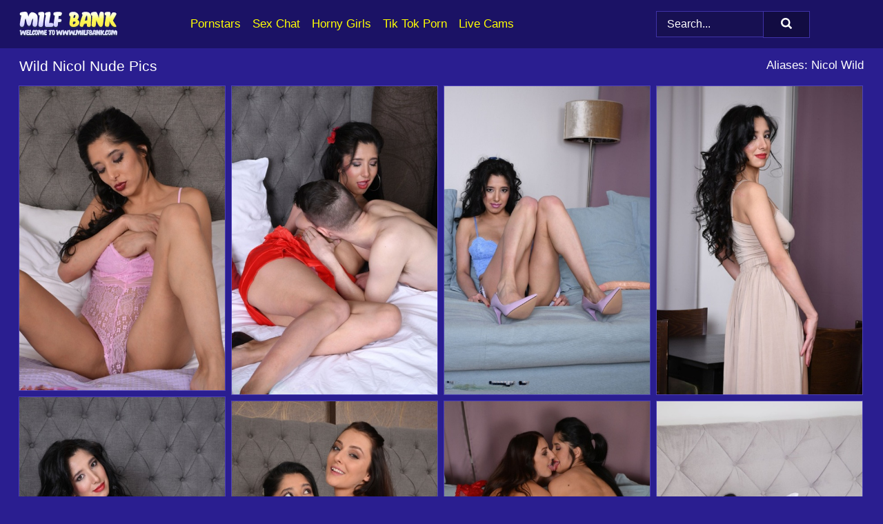

--- FILE ---
content_type: text/html; charset=UTF-8
request_url: https://milfbank.com/pornstars/wild-nicol/
body_size: 7812
content:
<!doctype html><html lang="en"><head><title>Nude Wild Nicol Porn Pics - MILFBank.com</title> <meta name="description" content="Looking for the finest Wild Nicol nude photos? Head to MILFBank.com! Our broad selection of FREE Wild Nicol porn pics is updated daily."> <meta name="keywords" content="Wild Nicol, Nicol Wild"> <meta charset="utf-8"><meta http-equiv="x-ua-compatible" content="ie=edge"><meta name="viewport" content="width=device-width, initial-scale=1"><meta name="rating" content="RTA-5042-1996-1400-1577-RTA"><meta name="referrer" content="origin"><meta name="robots" content="index, follow"><meta name="document-state" content="dynamic"><meta name="revisit-after" content="1 day"><link rel="icon" type="image/png" href="https://milfbank.com/favicon.png"><link rel="apple-touch-icon" href="https://milfbank.com/favicon.png"><link rel="manifest" href="https://milfbank.com/site.webmanifest"><link rel="canonical" href="https://milfbank.com/pornstars/wild-nicol/"><link rel="preconnect" href="https://cdni.milfbank.com/"><link rel="dns-prefetch" href="https://milfbank.com/"><link rel="dns-prefetch" href="https://cdni.milfbank.com/"> <link rel="preload" href="https://cdni.milfbank.com/460/1/343/84486891/84486891_004_9bb1.jpg" as="image"> <link rel="preload" as="style" href="https://milfbank.com/louise/elizabeth.css?v=1765383600"><link rel="stylesheet" href="https://milfbank.com/louise/elizabeth.css?v=1765383600"><link rel="stylesheet" href="https://milfbank.com/css/flag-icons.min.css"><base target="_blank"/></head><body><style>h1,h3,.listing-letter{font-size:21px;font-weight:400;white-space:nowrap;overflow:hidden;text-overflow:ellipsis}h1,h3{color:#FFFFFF}.breadcrumbs,.breadcrumbs-2{font-size:21px;font-weight:400;margin-block-end:.77em;white-space:nowrap;overflow:hidden;text-overflow:ellipsis}.breadcrumbs a{font-size:21px}.breadcrumbs span,.breadcrumbs h1,.breadcrumbs h2,.breadcrumbs-2 span,.breadcrumbs-2 h1,.breadcrumbs-2 h2{display:inline;font-size:21px}.breadcrumbs span svg,.breadcrumbs-2 span svg,.underline div svg,.Underline div svg{height:18px;width:18px;margin-right:6px;margin-bottom:-2px;fill:#FFFFFF;opacity:.5}.breadcrumbs h1,.breadcrumbs h2{font-weight:400}.breadcrumbs-d{padding:0 4px}.breadcrumbs-2 h1{font-size:21px;font-weight:400}.content-info{margin-bottom:7px!important;overflow-x:auto;white-space:nowrap;position:relative;display:inline-flex}.content-info::-webkit-scrollbar,.content-categories::-webkit-scrollbar{display:none}.content-info:after{right:-1px;background-image:-o-linear-gradient(90deg,#2a1e9000,#2a1e90 15px,#2a1e90);background-image:linear-gradient(90deg,#2a1e9000,#2a1e90 15px,#2a1e90);content:'';display:block;position:absolute;top:0;bottom:0;width:25px;z-index:1;pointer-events:none}.content-categories{overflow-x:auto;white-space:nowrap;position:relative;padding-right:25px;width:100%;display:inline-flex}.content-categories a{margin:0 5px 5px 0;padding:0 8px;line-height:1.25em;border:1px solid #4e41b7;background-color:#1b1265;text-transform:capitalize;border-radius:2px;font-size:16px;height:30px;box-sizing:border-box;overflow:hidden;display:inline-flex;align-items:center;min-width:fit-content}.content-categories a:hover{border-color:#665acc}.wrapper{margin:0 auto;position:relative}.header-wrapper{width:100%;background-color:#1b1265;z-index:500;}.header-top a{font-size:13px;color:#FFFFFF;line-height:2em;margin-right:10px}.header-top a:hover{color:#FFFF00}.header{line-height:70px;font-size:0}.header-title{margin-top:14px;position:relative}.header-nav{display:inline-block;line-height:1.25em;position:relative;vertical-align:middle;font-size:19px}.header-nav a{display:inline-block;color:#FFFF00;padding:0 1.3em 0 0;position:relative;font-weight:400}.header-nav a:hover{color:#ff4439}.header-nav label{cursor:pointer;position:absolute;top:-3.7em;right:0}.header-nav span,.menu-item img,.mobile-search{transition:opacity .15s ease-in-out}.mob-menu{border-top:1px solid #3f32a7;border-bottom:1px solid #3f32a7;min-height:40px}.mob-menu ul li{text-align:center;width:33%;line-height:40px;height:40px;display:inline-block;font-size:0;float:left}.mob-menu-border{position:absolute;border-right:1px solid #3f32a7;right:0;height:100%}.mob-menu ul li a{font-size:16px;position:relative;width:100%;height:100%;display:block;color:#FFFF00}.mob-menu ul li a:hover{color:#ff4439}.mob-menu ul li img{width:16px;height:16px;opacity:.25;margin-bottom:-3px;margin-right:6px}.menu-item img{width:16px;height:16px;opacity:.25;margin-bottom:-3px;margin-right:6px}.menu-item:hover img{opacity:1}.header-submenu{background-color:#1b1265;border-bottom:1px solid #4e41b7;line-height:34px;text-align:center}.header-submenu a{color:#FFFF00}.header-submenu a:hover{color:#ff4439}.header-logo{width:248px;display:inline-block;line-height:1.25em;position:relative;vertical-align:middle}.header-search{display:inline-block;line-height:1.25em;position:relative;vertical-align:middle;text-align:right}.header-search input{color:#FFFFFF;font-size:16px;line-height:16px;padding:9px 15px;background-color:#171052;border:1px solid #3f32a7;box-sizing:border-box}.header-search input:focus{background-color:#120c42}.clear:before,.clear:after{content:"";display:block;line-height:0}.clear:after{clear:both}#open,.mobile-menu,.search__result--hidden{display:none}.mobile-search svg,.mobile-menu svg{width:23px;height:23px;fill:#FFFFFF}.mobile-search{display:none;cursor:pointer;position:relative;width:23px;height:23px;background-size:cover;opacity:.7;float:right;top:19px;right:38px}.mobile-search:hover{opacity:.3}.search-button{position:absolute;top:0;right:0;background-color:#120c42;border:1px solid #3f32a7;box-sizing:border-box;padding:0 25px;cursor:pointer;height:39px}.search-button:hover{background-color:#171052}.search-button span{height:100%}.search-button svg{width:16px;height:16px;fill:#FFFFFF;padding-top:50%;margin-top:1px}.search-label{background-size:cover;position:absolute;left:11px;top:10px;width:16px;height:16px;opacity:0.30}.search-label svg{width:16px;height:16px;fill:#FFFFFF}#search-form{position:relative}.search__result{display:block;border-bottom:1px solid #3f32a7;width:372px;position:absolute;z-index:999999;right:0;margin-top:0;padding:0;background-color:#120c42;border-left:1px solid #3f32a7;border-right:1px solid #3f32a7}.search__result a{display:block;font-size:16px;line-height:36px;padding:0 5px 0 15px;color:#FFFF00}.search__result li span{padding-left:15px;color:#FFFFFF;opacity:.4}.no-bg-hover{background-color:#120c42!important}.no-bg-hover:hover{background-color:#120c42!important}.search__result li a span{color:#FFFFFF;padding:0;opacity:1}.search__result li{width:100%;height:36px;margin:0;color:#FFFF00;font-size:16px;line-height:36px;text-align:left;overflow:hidden}.search__result li:hover{background-color:#171052}.search__result li:hover a{color:#ff4439}.underline{border-bottom:1px solid #4e41b7;margin-bottom:8px!important}.underline div{font-size:21px;margin-block-end:1em;margin-block-start:1em;font-weight:400}@media screen and (min-width:240px) and (max-width:317px){.wrapper{width:220px}.search__result{width:218px}}@media screen and (min-width:318px) and (max-width:359px){.wrapper{width:300px}.search__result{width:298px}}@media screen and (min-width:360px) and (max-width:374px){.wrapper{width:342px}.search__result{width:340px}}@media screen and (min-width:375px) and (max-width:533px){.wrapper{width:357px}.search__result{width:355px}}@media screen and (min-width:534px) and (max-width:567px){.wrapper{width:512px}.search__result{width:510px}}@media screen and (min-width:568px) and (max-width:625px){.wrapper{width:548px}.search__result{width:546px}}@media screen and (min-width:626px) and (max-width:666px){.wrapper{width:608px}.search__result{width:606px}}@media screen and (min-width:667px) and (max-width:719px){.wrapper{width:644px}.search__result{width:642px}}@media screen and (min-width:720px) and (max-width:767px){.wrapper{width:698px}.search__result{width:696px}}@media screen and (min-width:768px) and (max-width:799px){.wrapper{width:745px}.search__result{width:743px}}@media screen and (min-width:800px) and (max-width:899px){.wrapper{width:781px}.search__result{width:779px}}@media screen and (min-width:900px) and (max-width:933px){.wrapper{width:880px}.search__result{width:878px}}@media screen and (min-width:934px) and (max-width:1023px){.wrapper{width:916px}.search__result{width:914px}}@media screen and (min-width:1024px) and (max-width:1241px){.wrapper{width:1006px}.search__result{width:1004px}.header-search,.header-search input{width:300px}}@media screen and (min-width:1242px) and (max-width:1359px){.wrapper{width:1224px}.search__result{width:298px}.header-nav{width:675px;font-size:17px}.header-nav a{padding:0 1em 0 0}}@media screen and (min-width:1360px) and (max-width:1439px){.wrapper{width:1332px}.search__result{width:325px}.header-logo{width:268px}.header-nav{width:736px;font-size:17px}.header-search,.header-search input{width:327px}}@media screen and (min-width:1440px) and (max-width:1504px){.wrapper{width:1412px}.search__result{width:421px}.header-logo{width:285px}.header-nav{width:703px;font-size:17px}.header-search,.header-search input{width:423px}}@media screen and (min-width:1505px) and (max-width:1549px){.wrapper{width:1487px}.search__result{width:486px}.header-nav{width:751px}.header-search,.header-search input{width:488px}}@media screen and (min-width:1550px) and (max-width:1599px){.wrapper{width:1532px}.search__result{width:486px}.header-nav{width:796px}.header-search,.header-search input{width:488px}}@media screen and (min-width:1600px) and (max-width:1867px){.wrapper{width:1570px}.search__result{width:514px}.header-logo{width:225px}.header-nav{width:829px}.header-search,.header-search input{width:516px}}@media screen and (min-width:1868px){.wrapper{width:1840px}.search__result{width:606px}.header-nav{width:984px}.header-search,.header-search input{width:608px}}@media screen and (max-width:1279px){.header-wrapper{position:relative}.header{line-height:1.25em;padding:5px 0 0 0}.header-logo{width:100%;height:50px}.header-logo img{margin-top:12px}.header-nav{width:100%;font-size:19px}.header-nav span{position:relative;width:23px;height:23px;background-size:cover;opacity:.7;top:19px}input[type=checkbox]:checked+.header-menu{height:auto}.header-menu{height:0;margin-bottom:10px;margin-top:5px;overflow:hidden;transition:height .15s ease}.header-menu a{padding:0;display:block;border-top:solid 1px #3f32a7;line-height:45px}.header-search{display:none}.header-search{height:50px}.header-search,.header-search input{width:100%}.mobile-menu{display:block;margin-top:20px}.mobile-search{display:block}}@media screen and (min-width:1280px){.header-nav a{display:table-cell;height:70px;vertical-align:middle}.mob-menu{display:none}.nav-primary li{display:table-cell;height:70px;vertical-align:middle}}@media screen and (min-width:320px) and (max-width:767px){#search-form{height:40px}}</style><header class="header-wrapper"><div class="wrapper"><div class="header"><div class="header-logo"><a href="https://milfbank.com/" title="MILF" target="_self"><img src="https://milfbank.com/img/logo.png" alt="MILF" width="142" height="36"></a><span class="mobile-search"><svg version="1.0" xmlns="https://www.w3.org/2000/svg" xmlns:xlink="https://www.w3.org/1999/xlink" x="0px" y="0px" viewBox="0 0 512 512" xml:space="preserve"><path d="M506.2,449.2L400.3,343.3c-3.9-3.9-3.9-7.8-2-11.8c21.6-33.3,33.3-72.6,33.3-115.7C431.7,96.1,335.6,0,215.9,0 S0.1,96.1,0.1,215.8s96.1,215.8,215.8,215.8c43.2,0,82.4-11.8,115.7-33.3c3.9-2,9.8-2,11.8,2l105.9,105.9c7.8,7.8,19.6,7.8,27.5,0 l27.5-27.5C514.1,468.8,514.1,457.1,506.2,449.2z M217.9,353.1c-76.5,0-137.3-60.8-137.3-137.3S141.4,78.5,217.9,78.5 s137.3,60.8,137.3,137.3S294.4,353.1,217.9,353.1L217.9,353.1z"/></svg></span></div><div class="header-nav"><label for="open"><span class="mobile-menu"><svg version="1.0" xmlns="https://www.w3.org/2000/svg" xmlns:xlink="https://www.w3.org/1999/xlink" x="0px" y="0px" viewBox="0 0 512 512" xml:space="preserve"><g><path d="M512,64c0-12.8-8.5-21.3-21.3-21.3H21.3C8.5,42.7,0,51.2,0,64v42.7C0,119.5,8.5,128,21.3,128h469.3 c12.8,0,21.3-8.5,21.3-21.3V64z"/><path d="M512,234.7c0-12.8-8.5-21.3-21.3-21.3H21.3C8.5,213.3,0,221.9,0,234.7v42.7c0,12.8,8.5,21.3,21.3,21.3h469.3 c12.8,0,21.3-8.5,21.3-21.3V234.7z"/><path d="M512,405.3c0-12.8-8.5-21.3-21.3-21.3H21.3C8.5,384,0,392.5,0,405.3V448c0,12.8,8.5,21.3,21.3,21.3h469.3 c12.8,0,21.3-8.5,21.3-21.3V405.3z"/></g></svg></span></label><input type="checkbox" name="menu-checkbox" id="open"><nav class="header-menu"><ul class="nav-primary"><li><a href="https://milfbank.com/pornstars/" title="Pornstars" target="_self" class="menu-item">Pornstars</a></li><li><a href="https://milfbank.com/sex-chat/" title="Sex Chat" target="_self" class="menu-item">Sex Chat</a></li><li><a href="https://milfbank.com/to/horny-girls/" title="Horny Girls" target="_blank" class="menu-item" id="menutab1">Horny Girls</a></li><li><a href="https://milfbank.com/to/jerk-n-cum/" title="Tik Tok Porn" target="_blank" class="menu-item" id="menutab2">Tik Tok Porn</a></li><li><a href="https://milfbank.com/to/live-cams/" title="Live Cams" target="_blank" class="menu-item" id="menutab3"></a></li><script>
                          var userLang = navigator.language || navigator.userLanguage;
                          var link = document.getElementById("menutab3");
                          if (userLang.toLowerCase().startsWith("de")) {
                            if (link) {
                              link.textContent = "Amateur Cams";
                            }
                          } else {
                            link.textContent = "Live Cams";
                          }
                        </script></ul></nav></div><div class="header-search"><form action="/search/" id="search-form" target="_self"><input placeholder="Search..." id="search" class="search-input"><ul id="search-results" class="search__result--hidden"></ul><a href="/search/" aria-label="Search" class="search-button" title="" target="_self"><span><svg version="1.0" xmlns="https://www.w3.org/2000/svg" xmlns:xlink="https://www.w3.org/1999/xlink" x="0px" y="0px" viewBox="0 0 512 512" xml:space="preserve"><path d="M506.2,449.2L400.3,343.3c-3.9-3.9-3.9-7.8-2-11.8c21.6-33.3,33.3-72.6,33.3-115.7C431.7,96.1,335.6,0,215.9,0 S0.1,96.1,0.1,215.8s96.1,215.8,215.8,215.8c43.2,0,82.4-11.8,115.7-33.3c3.9-2,9.8-2,11.8,2l105.9,105.9c7.8,7.8,19.6,7.8,27.5,0 l27.5-27.5C514.1,468.8,514.1,457.1,506.2,449.2z M217.9,353.1c-76.5,0-137.3-60.8-137.3-137.3S141.4,78.5,217.9,78.5 s137.3,60.8,137.3,137.3S294.4,353.1,217.9,353.1L217.9,353.1z"/></svg></span></a></form></div></div></div><div class="mob-menu clear"><ul></ul></div></header><!-- <div class="mob1"></div> --><div class="wrapper header-title"><noscript><div style="background-color: #E34449; color: #FFFFFF; text-align: center; font-size: 16px; line-height: 22px; display: block; padding: 10px; border-radius: 3px;">JavaScript is required for this website. Please turn it on in your browser and reload the page.</div></noscript><div class="breadcrumbs" style="margin-bottom: 7px !important;"><h1>Wild Nicol Nude Pics</h1></div><div class="wrapper content-info"><div class="content-categories"></div></div><script>
        var relatedElement = document.querySelector(".content-categories");
        if (relatedElement.innerHTML === "") {
            relatedElement.parentNode.style.display = "none";
            var breadcrumbsElement = document.querySelector(".breadcrumbs");
            breadcrumbsElement.style.removeProperty("margin-bottom");
        }
    </script><div class="related-tags">Aliases: Nicol Wild</div></div><div class="wrapper"><div class="m-content clear"><ul class="container clear" id="container"><script>
                var container = document.querySelector('#container');
                container.style.opacity = '0';
                // container.style.height = '0';
            </script> <li><a href='https://milfbank.com/pics/darkhaired-amateur-wild-nicol-removes-her-pink-lingerie-to-masturbate-84486891/' title='Dark-haired amateur Wild Nicol removes her pink lingerie to masturbate 84486891' target="_blank"><img src='[data-uri]' data-src='https://cdni.milfbank.com/460/1/343/84486891/84486891_004_9bb1.jpg' alt='Dark-haired amateur Wild Nicol removes her pink lingerie to masturbate 84486891' width='300' height='444'></a></li><li><a href='https://milfbank.com/pics/dark-haired-30-plus-woman-wild-nicol-has-sex-on-a-bed-with-a-young-man-63518339/' title='Dark haired 30 plus woman Wild Nicol has sex on a bed with a young man 63518339' target="_blank"><img src='[data-uri]' data-src='https://cdni.milfbank.com/460/1/355/63518339/63518339_006_582f.jpg' alt='Dark haired 30 plus woman Wild Nicol has sex on a bed with a young man 63518339' width='300' height='450'></a></li><li><a href='https://milfbank.com/pics/30-plus-female-with-long-dark-hair-wild-nicol-takes-a-dildo-to-her-pussy-64808983/' title='30 plus female with long dark hair Wild Nicol takes a dildo to her pussy 64808983' target="_blank"><img src='[data-uri]' data-src='https://cdni.milfbank.com/460/1/355/64808983/64808983_008_224f.jpg' alt='30 plus female with long dark hair Wild Nicol takes a dildo to her pussy 64808983' width='300' height='450'></a></li><li><a href='https://milfbank.com/pics/brunette-milf-wild-nicol-shows-her-bare-legs-while-taking-off-a-long-skirt-38863585/' title='Brunette MILF Wild Nicol shows her bare legs while taking off a long skirt 38863585' target="_blank"><img src='[data-uri]' data-src='https://cdni.milfbank.com/460/1/352/38863585/38863585_004_0f2d.jpg' alt='Brunette MILF Wild Nicol shows her bare legs while taking off a long skirt 38863585' width='300' height='450'></a></li><li><a href='https://milfbank.com/pics/over-30-brunette-wild-nicol-shows-her-big-tits-and-trimmed-pussy-in-red-nylons-39172346/' title='Over 30 brunette Wild Nicol shows her big tits and trimmed pussy in red nylons 39172346' target="_blank"><img src='[data-uri]' data-src='https://cdni.milfbank.com/460/1/353/39172346/39172346_005_fa93.jpg' alt='Over 30 brunette Wild Nicol shows her big tits and trimmed pussy in red nylons 39172346' width='300' height='450'></a></li><li><a href='https://milfbank.com/pics/over-30-lesbians-katy-rose-wild-nicol-lick-each-other-on-a-bed-in-hosiery-42160615/' title='Over 30 lesbians Katy Rose & Wild Nicol lick each other on a bed in hosiery 42160615' target="_blank"><img src='[data-uri]' data-src='https://cdni.milfbank.com/460/1/345/42160615/42160615_008_a19b.jpg' alt='Over 30 lesbians Katy Rose & Wild Nicol lick each other on a bed in hosiery 42160615' width='300' height='444'></a></li><li><a href='https://milfbank.com/pics/over-30-lesbians-katy-rose-wild-nicol-strip-to-their-stockings-during-sex-64690814/' title='Over 30 lesbians Katy Rose & Wild Nicol strip to their stockings during sex 64690814' target="_blank"><img src='[data-uri]' data-src='https://cdni.milfbank.com/460/1/345/64690814/64690814_014_6001.jpg' alt='Over 30 lesbians Katy Rose & Wild Nicol strip to their stockings during sex 64690814' width='300' height='444'></a></li><li><a href='https://milfbank.com/pics/dark-haired-asian-teen-nicol-wild-stretches-out-her-pussy-before-a-finger-fuck-75156453/' title='Dark haired Asian teen Nicol Wild stretches out her pussy before a finger fuck 75156453' target="_blank"><img src='[data-uri]' data-src='https://cdni.milfbank.com/460/1/353/75156453/75156453_003_19fa.jpg' alt='Dark haired Asian teen Nicol Wild stretches out her pussy before a finger fuck 75156453' width='300' height='444'></a></li><li><a href='https://milfbank.com/pics/over-30-brunette-wild-nicol-strips-to-her-stockings-while-in-her-kitchen-52377216/' title='Over 30 brunette Wild Nicol strips to her stockings while in her kitchen 52377216' target="_blank"><img src='[data-uri]' data-src='https://cdni.milfbank.com/460/1/342/52377216/52377216_007_dd51.jpg' alt='Over 30 brunette Wild Nicol strips to her stockings while in her kitchen 52377216' width='300' height='444'></a></li><li><a href='https://milfbank.com/pics/young-brunette-wild-nicol-gags-on-a-penis-after-a-vaginal-fuck-19043298/' title='Young brunette Wild Nicol gags on a penis after a vaginal fuck 19043298' target="_blank"><img src='[data-uri]' data-src='https://cdni.milfbank.com/460/1/339/19043298/19043298_012_57cd.jpg' alt='Young brunette Wild Nicol gags on a penis after a vaginal fuck 19043298' width='300' height='196'></a></li><li><a href='https://milfbank.com/pics/young-brunette-nicol-wild-confidently-displays-her-naked-vagina-on-a-bed-26965172/' title='Young brunette Nicol Wild confidently displays her naked vagina on a bed 26965172' target="_blank"><img src='[data-uri]' data-src='https://cdni.milfbank.com/460/1/345/26965172/26965172_013_3d34.jpg' alt='Young brunette Nicol Wild confidently displays her naked vagina on a bed 26965172' width='300' height='444'></a></li><li><a href='https://milfbank.com/pics/dark-haired-teen-wild-nicol-indulges-in-a-hard-fuck-upon-her-bed-78207152/' title='Dark haired teen Wild Nicol indulges in a hard fuck upon her bed 78207152' target="_blank"><img src='[data-uri]' data-src='https://cdni.milfbank.com/460/1/339/78207152/78207152_006_3746.jpg' alt='Dark haired teen Wild Nicol indulges in a hard fuck upon her bed 78207152' width='300' height='196'></a></li><li><a href='https://milfbank.com/pics/30-plus-brunette-wild-nicol-sticks-a-butt-plug-in-her-twat-after-getting-naked-90122675/' title='30 plus brunette Wild Nicol sticks a butt plug in her twat after getting naked 90122675' target="_blank"><img src='[data-uri]' data-src='https://cdni.milfbank.com/460/1/345/90122675/90122675_013_6bf9.jpg' alt='30 plus brunette Wild Nicol sticks a butt plug in her twat after getting naked 90122675' width='300' height='444'></a></li><li><a href='https://milfbank.com/pics/darkhaired-girl-wild-nicol-pumps-up-her-shaved-pussy-while-masturbating-20427686/' title='Dark-haired girl Wild Nicol pumps up her shaved pussy while masturbating 20427686' target="_blank"><img src='[data-uri]' data-src='https://cdni.milfbank.com/460/1/340/20427686/20427686_005_00f4.jpg' alt='Dark-haired girl Wild Nicol pumps up her shaved pussy while masturbating 20427686' width='300' height='196'></a></li><li><a href='https://milfbank.com/pics/darkhaired-girl-wild-nicol-highlights-her-pink-pussy-in-white-nylons-41024992/' title='Dark-haired girl Wild Nicol highlights her pink pussy in white nylons 41024992' target="_blank"><img src='[data-uri]' data-src='https://cdni.milfbank.com/460/1/345/41024992/41024992_013_9411.jpg' alt='Dark-haired girl Wild Nicol highlights her pink pussy in white nylons 41024992' width='300' height='196'></a></li><li><a href='https://milfbank.com/pics/brunette-secretary-wild-nicol-strips-down-to-her-stockings-and-boots-at-work-69316107/' title='Brunette secretary Wild Nicol strips down to her stockings and boots at work 69316107' target="_blank"><img src='[data-uri]' data-src='https://cdni.milfbank.com/460/1/345/69316107/69316107_001_fd89.jpg' alt='Brunette secretary Wild Nicol strips down to her stockings and boots at work 69316107' width='300' height='444'></a></li><li><a href='https://milfbank.com/pics/dark-haired-asian-teen-nicol-wild-finger-spreads-her-pink-pussy-38848519/' title='Dark haired Asian teen Nicol Wild finger spreads her pink pussy 38848519' target="_blank"><img src='[data-uri]' data-src='https://cdni.milfbank.com/460/1/358/38848519/38848519_007_0fa7.jpg' alt='Dark haired Asian teen Nicol Wild finger spreads her pink pussy 38848519' width='300' height='444'></a></li><li><a href='https://milfbank.com/pics/leggy-amateur-wild-nicol-fingers-her-hairless-pussy-while-naked-on-her-bed-49634217/' title='Leggy amateur Wild Nicol fingers her hairless pussy while naked on her bed 49634217' target="_blank"><img src='[data-uri]' data-src='https://cdni.milfbank.com/460/1/338/49634217/49634217_016_1a48.jpg' alt='Leggy amateur Wild Nicol fingers her hairless pussy while naked on her bed 49634217' width='300' height='196'></a></li><li><a href='https://milfbank.com/pics/brunette-chick-wild-nicol-gets-double-fucked-in-a-crotchless-bodystocking-80644830/' title='Brunette chick Wild Nicol gets double fucked in a crotchless bodystocking 80644830' target="_blank"><img src='[data-uri]' data-src='https://cdni.milfbank.com/460/1/371/80644830/80644830_007_49e1.jpg' alt='Brunette chick Wild Nicol gets double fucked in a crotchless bodystocking 80644830' width='300' height='444'></a></li><li><a href='https://milfbank.com/pics/darkhaired-woman-wild-nicol-makes-her-nude-debut-in-stockings-and-heels-50467397/' title='Dark-haired woman Wild Nicol makes her nude debut in stockings and heels 50467397' target="_blank"><img src='[data-uri]' data-src='https://cdni.milfbank.com/460/1/345/50467397/50467397_001_73ce.jpg' alt='Dark-haired woman Wild Nicol makes her nude debut in stockings and heels 50467397' width='300' height='444'></a></li><li><a href='https://milfbank.com/pics/young-brunette-nicol-wild-accentuates-her-hairless-pussy-while-bare-naked-97714653/' title='Young brunette Nicol Wild accentuates her hairless pussy while bare naked 97714653' target="_blank"><img src='[data-uri]' data-src='https://cdni.milfbank.com/460/1/348/97714653/97714653_018_e44b.jpg' alt='Young brunette Nicol Wild accentuates her hairless pussy while bare naked 97714653' width='300' height='444'></a></li><li><a href='https://milfbank.com/pics/over-30-brunette-wild-nicol-uncovers-her-natural-tits-while-showing-her-twat-88833787/' title='Over 30 brunette Wild Nicol uncovers her natural tits while showing her twat 88833787' target="_blank"><img src='[data-uri]' data-src='https://cdni.milfbank.com/460/1/343/88833787/88833787_004_ebbd.jpg' alt='Over 30 brunette Wild Nicol uncovers her natural tits while showing her twat 88833787' width='300' height='444'></a></li><li><a href='https://milfbank.com/pics/darkhaired-girl-wild-nicol-fingers-and-pumps-up-her-vagina-while-masturbating-52739488/' title='Dark-haired girl Wild Nicol fingers and pumps up her vagina while masturbating 52739488' target="_blank"><img src='[data-uri]' data-src='https://cdni.milfbank.com/460/1/338/52739488/52739488_014_8874.jpg' alt='Dark-haired girl Wild Nicol fingers and pumps up her vagina while masturbating 52739488' width='300' height='450'></a></li><li><a href='https://milfbank.com/pics/over-30-brunette-wild-nicol-removes-her-sexy-lingerie-while-doing-housework-96479651/' title='Over 30 brunette Wild Nicol removes her sexy lingerie while doing housework 96479651' target="_blank"><img src='[data-uri]' data-src='https://cdni.milfbank.com/460/1/353/96479651/96479651_002_baf8.jpg' alt='Over 30 brunette Wild Nicol removes her sexy lingerie while doing housework 96479651' width='300' height='450'></a></li><li><a href='https://milfbank.com/pics/dark-haired-teen-nicol-wild-removes-revealing-red-lingerie-to-get-bare-naked-70237885/' title='Dark haired teen Nicol Wild removes revealing red lingerie to get bare naked 70237885' target="_blank"><img src='[data-uri]' data-src='https://cdni.milfbank.com/460/1/351/70237885/70237885_008_a73b.jpg' alt='Dark haired teen Nicol Wild removes revealing red lingerie to get bare naked 70237885' width='300' height='444'></a></li><li><a href='https://milfbank.com/pics/darkhaired-teen-nicol-wild-works-free-of-a-revealing-red-bodystocking-85509227/' title='Dark-haired teen Nicol Wild works free of a revealing red bodystocking 85509227' target="_blank"><img src='[data-uri]' data-src='https://cdni.milfbank.com/460/1/344/85509227/85509227_013_8ab6.jpg' alt='Dark-haired teen Nicol Wild works free of a revealing red bodystocking 85509227' width='300' height='430'></a></li><li><a href='https://milfbank.com/pics/darkhaired-housewife-wild-nicol-gets-naked-for-the-first-time-in-pink-heels-24284249/' title='Dark-haired housewife Wild Nicol gets naked for the first time in pink heels 24284249' target="_blank"><img src='[data-uri]' data-src='https://cdni.milfbank.com/460/1/345/24284249/24284249_002_b820.jpg' alt='Dark-haired housewife Wild Nicol gets naked for the first time in pink heels 24284249' width='300' height='444'></a></li><li><a href='https://milfbank.com/pics/dark-haired-teen-nicol-wild-removes-a-satin-robe-to-pose-in-the-buff-26196512/' title='Dark haired teen Nicol Wild removes a satin robe to pose in the buff 26196512' target="_blank"><img src='[data-uri]' data-src='https://cdni.milfbank.com/460/1/356/26196512/26196512_015_6c24.jpg' alt='Dark haired teen Nicol Wild removes a satin robe to pose in the buff 26196512' width='300' height='444'></a></li><li><a href='https://milfbank.com/pics/over-30-secretary-wild-nicol-doffs-a-leather-skirt-on-her-way-to-getting-naked-29631433/' title='Over 30 secretary Wild Nicol doffs a leather skirt on her way to getting naked 29631433' target="_blank"><img src='[data-uri]' data-src='https://cdni.milfbank.com/460/1/353/29631433/29631433_004_50ac.jpg' alt='Over 30 secretary Wild Nicol doffs a leather skirt on her way to getting naked 29631433' width='300' height='450'></a></li> </ul></div><div class="preloader" id="preloader"><script>
            document.querySelector('#preloader').style.display = 'block';
        </script><img src="/img/spinner.svg" alt="Loading" width="70" height="70"></div></div>  <div class="wrapper underline"><div>Trending Pornstars</div></div><div class="wrapper"><div class="az-listing model-listing"><ul><li><a href="https://milfbank.com/pornstars/aaliyah-love/" target="_self" title="Aaliyah Love">Aaliyah Love</a></li><li><a href="https://milfbank.com/pornstars/abigail-mac/" target="_self" title="Abigail Mac">Abigail Mac</a></li><li><a href="https://milfbank.com/pornstars/alika-alba/" target="_self" title="Alika Alba">Alika Alba</a></li><li><a href="https://milfbank.com/pornstars/allie-eve-knox/" target="_self" title="Allie Eve Knox">Allie Eve Knox</a></li><li><a href="https://milfbank.com/pornstars/amber-cox/" target="_self" title="Amber Cox">Amber Cox</a></li><li><a href="https://milfbank.com/pornstars/amber-lynn-bach/" target="_self" title="Amber Lynn Bach">Amber Lynn Bach</a></li><li><a href="https://milfbank.com/pornstars/anastasia-lux/" target="_self" title="Anastasia Lux">Anastasia Lux</a></li><li><a href="https://milfbank.com/pornstars/anna-joy/" target="_self" title="Anna Joy">Anna Joy</a></li><li><a href="https://milfbank.com/pornstars/annellise-croft/" target="_self" title="Annellise Croft">Annellise Croft</a></li><li><a href="https://milfbank.com/pornstars/ariella-ferrera/" target="_self" title="Ariella Ferrera">Ariella Ferrera</a></li><li><a href="https://milfbank.com/pornstars/avalon/" target="_self" title="Avalon">Avalon</a></li><li><a href="https://milfbank.com/pornstars/brittany-bardot/" target="_self" title="Brittany Bardot">Brittany Bardot</a></li><li><a href="https://milfbank.com/pornstars/brooklyn-chase/" target="_self" title="Brooklyn Chase">Brooklyn Chase</a></li><li><a href="https://milfbank.com/pornstars/busty-bliss/" target="_self" title="Busty Bliss">Busty Bliss</a></li><li><a href="https://milfbank.com/pornstars/candy-alexa/" target="_self" title="Candy Alexa">Candy Alexa</a></li><li><a href="https://milfbank.com/pornstars/diana-prince/" target="_self" title="Diana Prince">Diana Prince</a></li><li><a href="https://milfbank.com/pornstars/gianna-michaels/" target="_self" title="Gianna Michaels">Gianna Michaels</a></li><li><a href="https://milfbank.com/pornstars/ginger-blaze/" target="_self" title="Ginger Blaze">Ginger Blaze</a></li><li><a href="https://milfbank.com/pornstars/holly-kiss/" target="_self" title="Holly Kiss">Holly Kiss</a></li><li><a href="https://milfbank.com/pornstars/indica-monroe/" target="_self" title="Indica Monroe">Indica Monroe</a></li><li><a href="https://milfbank.com/pornstars/isis-love/" target="_self" title="Isis Love">Isis Love</a></li><li><a href="https://milfbank.com/pornstars/jade-jamison/" target="_self" title="Jade Jamison">Jade Jamison</a></li><li><a href="https://milfbank.com/pornstars/jenni-lee/" target="_self" title="Jenni Lee">Jenni Lee</a></li><li><a href="https://milfbank.com/pornstars/jennifer-faucet/" target="_self" title="Jennifer Faucet">Jennifer Faucet</a></li><li><a href="https://milfbank.com/pornstars/juicey-janey/" target="_self" title="Juicey Janey">Juicey Janey</a></li><li><a href="https://milfbank.com/pornstars/karen-kougar/" target="_self" title="Karen Kougar">Karen Kougar</a></li><li><a href="https://milfbank.com/pornstars/kerry-marie/" target="_self" title="Kerry Marie">Kerry Marie</a></li><li><a href="https://milfbank.com/pornstars/kianna-dior/" target="_self" title="Kianna Dior">Kianna Dior</a></li><li><a href="https://milfbank.com/pornstars/kiki-daire/" target="_self" title="Kiki Daire">Kiki Daire</a></li><li><a href="https://milfbank.com/pornstars/kristina-rose/" target="_self" title="Kristina Rose">Kristina Rose</a></li><li><a href="https://milfbank.com/pornstars/lelani-tizzie/" target="_self" title="Lelani Tizzie">Lelani Tizzie</a></li><li><a href="https://milfbank.com/pornstars/lily-love/" target="_self" title="Lily Love">Lily Love</a></li><li><a href="https://milfbank.com/pornstars/lucy-zara/" target="_self" title="Lucy Zara">Lucy Zara</a></li><li><a href="https://milfbank.com/pornstars/mary-jean/" target="_self" title="Mary Jean">Mary Jean</a></li><li><a href="https://milfbank.com/pornstars/mckenzie-lee/" target="_self" title="Mckenzie Lee">Mckenzie Lee</a></li><li><a href="https://milfbank.com/pornstars/mika-tan/" target="_self" title="Mika Tan">Mika Tan</a></li><li><a href="https://milfbank.com/pornstars/mona-wales/" target="_self" title="Mona Wales">Mona Wales</a></li><li><a href="https://milfbank.com/pornstars/monique-fuentes/" target="_self" title="Monique Fuentes">Monique Fuentes</a></li><li><a href="https://milfbank.com/pornstars/nicole-love/" target="_self" title="Nicole Love">Nicole Love</a></li><li><a href="https://milfbank.com/pornstars/nikita-wanilianna/" target="_self" title="Nikita Wanilianna">Nikita Wanilianna</a></li><li><a href="https://milfbank.com/pornstars/penny-porsche/" target="_self" title="Penny Porsche">Penny Porsche</a></li><li><a href="https://milfbank.com/pornstars/puma-swede/" target="_self" title="Puma Swede">Puma Swede</a></li><li><a href="https://milfbank.com/pornstars/raylene/" target="_self" title="Raylene">Raylene</a></li><li><a href="https://milfbank.com/pornstars/roni-ford/" target="_self" title="Roni Ford">Roni Ford</a></li><li><a href="https://milfbank.com/pornstars/sata-jones/" target="_self" title="Sata Jones">Sata Jones</a></li><li><a href="https://milfbank.com/pornstars/satin-bloom/" target="_self" title="Satin Bloom">Satin Bloom</a></li><li><a href="https://milfbank.com/pornstars/seka-black/" target="_self" title="Seka Black">Seka Black</a></li><li><a href="https://milfbank.com/pornstars/serene-siren/" target="_self" title="Serene Siren">Serene Siren</a></li><li><a href="https://milfbank.com/pornstars/sheridan-love/" target="_self" title="Sheridan Love">Sheridan Love</a></li><li><a href="https://milfbank.com/pornstars/sindy-bust/" target="_self" title="Sindy Bust">Sindy Bust</a></li><li><a href="https://milfbank.com/pornstars/skye-blue/" target="_self" title="Skye Blue">Skye Blue</a></li><li><a href="https://milfbank.com/pornstars/sophia-smith/" target="_self" title="Sophia Smith">Sophia Smith</a></li><li><a href="https://milfbank.com/pornstars/sweet-krissy/" target="_self" title="Sweet Krissy">Sweet Krissy</a></li><li><a href="https://milfbank.com/pornstars/terry-nova/" target="_self" title="Terry Nova">Terry Nova</a></li><li><a href="https://milfbank.com/pornstars/timea-bella/" target="_self" title="Timea Bella">Timea Bella</a></li><li><a href="https://milfbank.com/pornstars/tracey-coleman/" target="_self" title="Tracey Coleman">Tracey Coleman</a></li><li><a href="https://milfbank.com/pornstars/uma-zex/" target="_self" title="Uma Zex">Uma Zex</a></li><li><a href="https://milfbank.com/pornstars/vanessa-videl/" target="_self" title="Vanessa Videl">Vanessa Videl</a></li><li><a href="https://milfbank.com/pornstars/vicky-love/" target="_self" title="Vicky Love">Vicky Love</a></li><li><a href="https://milfbank.com/pornstars/xo-gisele/" target="_self" title="XO Gisele">XO Gisele</a></li></ul></div><div class="sponsor-button"><a href="https://milfbank.com/pornstars/" title="View More Pornstars" target="_self">View More Pornstars</a></div></div><style>.footer-wrapper{background-color:#1b1265;width:100%;}.footer-menu{padding:10px 0 30px 0}.footer-menu li{display:block;float:left;width:25%}.footer-column,.footer-column li{width:100%;line-height:30px}.footer-column a{color:#FFFF00}.footer-column a:hover{color:#gr-footer-link-color-hover#}.footer-title{font-size:19px;margin-block-start:1em;margin-block-end:1em;font-weight:500}.footer-copyright{line-height:40px;padding-bottom:10px;width:100%;font-size:14px}@media screen and (min-width:240px) and (max-width:767px){.footer-menu li{width:100%}}@media screen and (max-width:1279px){.footer{line-height:1.25em}}</style><footer class="footer-wrapper"><div class="wrapper"><div class="footer"><ul class="footer-menu clear underline"><li><ul class="footer-column"><li class="footer-title">Legal</li><li><a href="https://milfbank.com/cookie-policy.shtml" title="Cookie Policy" target="_self">Cookie Policy</a></li><li><a href="https://milfbank.com/dmca.shtml" title="DMCA" target="_self">DMCA</a></li><li><a href="https://milfbank.com/terms.shtml" title="Terms" target="_self">Terms</a></li><li><a href="https://milfbank.com/privacy-policy.shtml" title="Privacy Policy" target="_self">Privacy Policy</a></li></ul></li><li><ul class="footer-column"><li class="footer-title">Support & Information</li><li><a href="https://milfbank.com/contact/" title="Contact" target="_self">Contact</a></li><li><a href="https://milfbank.com/contact/#feedback" title="Feedback" target="_self">Feedback</a></li><li><a href="https://milfbank.com/contact/#advertising" title="Advertising" target="_self">Advertising</a></li></ul></li><li><ul class="footer-column"><li class="footer-title">We recommend</li><li><a href="https://bigtitsmilf.com/" title="MILF Pics" target="_blank">MILF Pics</a></li><li><a href="https://exclusivemilf.com/" title="MILF Sex">MILF Sex</a></li><li><a href="https://idealmilf.com/" title="MILF" target="_blank">MILF</a></li></ul></li><li><ul class="footer-column"><li class="footer-title">Partners</li><li><a href="https://nakedwomenpics.com/milf/" title="Nude MILF" target="_blank">Nude MILF</a></li><li><a href="https://sexygirlspics.com/milf/" title="MILF Porn" target="_blank">MILF Porn</a></li><li><a href="https://viewgals.com/milf/" title="MILFs" target="_blank">MILFs</a></li></ul></li></ul><div class="footer-copyright">Copyright 2024, MILFBank.com | <a href="https://milfbank.com/2257.shtml" title="18 U.S.C. 2257 Record-Keeping Requirements Compliance Statement" target="_self">18 U.S.C. 2257 Record-Keeping Requirements Compliance Statement</a></div></div></div></footer><script src="/ad.min.js" defer></script><script src="/atgans/ans.js" defer></script><div class="back-to-top"></div><script src="/js/app.js?v=1765383600" defer></script></body></html>